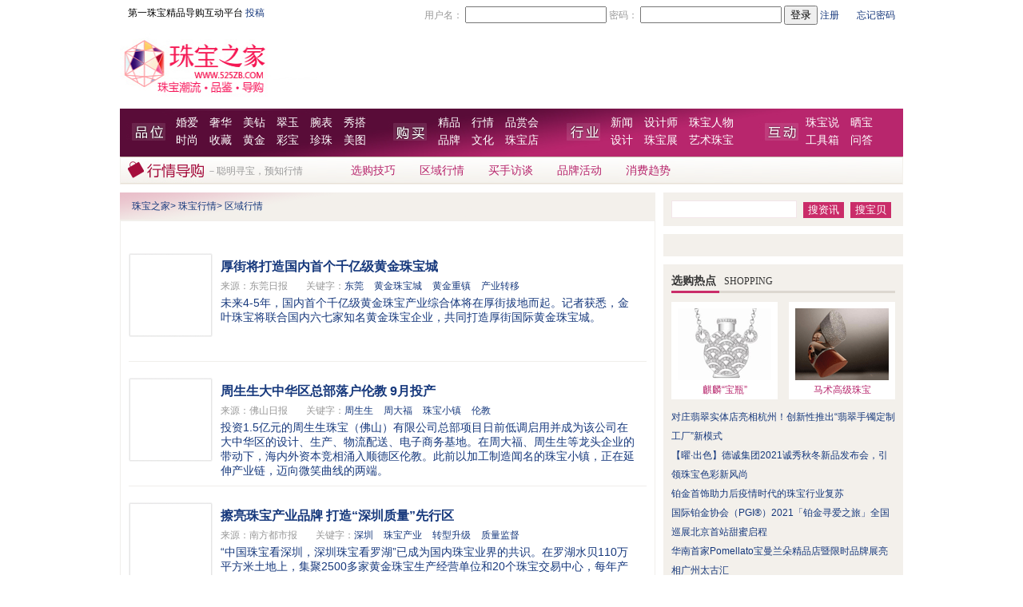

--- FILE ---
content_type: text/html,text/html
request_url: http://525zb.com/channel/320_12.html
body_size: 31570
content:
<!DOCTYPE html PUBLIC "-//W3C//DTD XHTML 1.0 Transitional//EN" "http://www.w3.org/TR/xhtml1/DTD/xhtml1-transitional.dtd">
<html xmlns="http://www.w3.org/1999/xhtml">
<head>
<meta http-equiv="Content-Type" content="text/html; charset=gb2312" />
<title>区域行情_行情导购_珠宝之家</title>
<meta name="keywords" content="" />
<meta name="description" content="" />
<link media="screen" href="/images/2010/global.css" type="text/css" rel="stylesheet" />
<link media="screen" href="/images/2010/guide/main.css" type="text/css" rel="stylesheet" />
<script type="text/javascript" src="/images/2010/js/ajaxtabs.js"></script>
<script type="text/javascript" src="/images/2010/js/function.js"></script>
<script type="text/javascript">
function getElement(aID)
{
  return (document.getElementById) ? document.getElementById(aID)
                                   : document.all[aID];
}
</script>
</head>
<body>
<div class="mainbor mini_nav">
    <div class="set_home fl"><font color="black">第一珠宝精品导购互动平台</font> <a href="http://www.525zb.com/tuogao/contribute.aspx" target="_blank">投稿</a></div>
  <div class="login fr" id="loginpnl">
<script type="text/javascript" src="http://www.525zb.com/images/2010/js/logon.js"></script>
<script type="text/javascript">
var isloged = false;
var __525id = '';
var __525name = '';
var __525key = '';
var __525msg = '';
var __525gold ='';
var designerid = '';
var designurl = '';
var radminid = '';
var rmoderator = '';
if(checkCookie())
{
    isloged = true;
    try{
	var stat = status.split("|");
		__525id = stat[0];
		__525name = stat[1];
		__525key = stat[2];
		__525msg = stat[3];
		__525gold = stat[4];
		designerid = stat[5];
		designurl = stat[6];
		radminid = stat[7];
		rmoderator = stat[8];
	}catch(e){
	}
	
}
if(isloged)
{
    document.writeln("欢迎您，"+__525name);
    document.writeln("<a href='http://space.525zb.com/"+__525name+"'>我的宝盒</a>");
    document.writeln("<a href='http://bbs.525zb.com/home.aspx?function=inbox' target='_top'>消息<b style='color:Red'>"+__525msg+"</b></a>");
    document.writeln("<a href='http://space.525zb.com' target='_top'>礼品中心</a>");
    if (designerid!='0')
    {
       if (designurl=='')
            document.writeln("<a href='http://designer.525zb.com/designerindex.aspx?spaceid="+designerid+"'  class='reg' target='_top'>我的设计师艺廊</a>");
        else
            document.writeln("<a href='http://designer.525zb.com/"+designurl+"'  class='reg' target='_top'>我的设计师艺廊</a>");
    }
    if (radminid=='1')
    {
        document.writeln("<a href='http://bbs.525zb.com/admin/index.aspx' target='_blank' > 系统设置</a>");
    }
    if (rmoderator=='1')
    {
        document.writeln("<a href='http://bbs.525zb.com/showforum-62.aspx' target='_blank' > 版主专区</a>");
    }
    document.writeln("<a href='http://bbs.525zb.com/logout.aspx?userkey="+__525key+"' target='_top'>退出</a>");
}
else
{
    document.writeln("<form id='form1' name='form1' style='margin:0px;' action='http://bbs.525zb.com/login.aspx' method='post' target='_parent' accept-charset='utf-8' onsubmit='document.charset='utf-8';'>");
    document.writeln("用户名：");
    document.writeln("<input name='username' value='' id='username' type='text' />");
    document.writeln("密码：");
    document.writeln("<input name='password' value='' type='password' type='text' />");
    document.writeln("<input name='' type='submit' value='登录' />");
    document.writeln("<a href='http://bbs.525zb.com/register.aspx' target='_blank'>注册</a>　<a href='http://bbs.525zb.com/getpassword.aspx' target='_blank'>忘记密码</a>");
    document.writeln("</form>");
}
</script>  </div><!--Published 2021/8/11 20:56:34-->

  <div class="cl"></div>
</div>
<div class="mainbor channel_nav">
    <div class="hd">
    <div class="logo fl"><a href="http://www.525zb.com/"><img src="http://www.525zb.com/images/2010/logo.jpg" alt="珠宝之家" width="247" height="82" /></a></div>
    <div class="toolbar fr"><script src="http://goto.525zb.com/AdShow.aspx?show=random&lid=172"></script></div>
    <div class="cl"></div>
  </div>
  <div class="bd menu1">
    <div class="pw fl">
    <a href="http://www.525zb.com/marriage/" target="_blank">婚爱</a>
    <a href="http://www.525zb.com/luxury/" target="_blank">奢华</a>
    <a href="http://www.525zb.com/diamond/" target="_blank">美钻</a>
    <a href="http://www.525zb.com/jade/" target="_blank">翠玉</a>
    <a href="http://www.525zb.com/channel/338.html" target="_blank">腕表</a>
    <a href="http://www.525zb.com/xiuda/" target="_blank">秀搭</a>
    <br>
    <a href="http://www.525zb.com/fashion/" target="_blank">时尚</a>
    <a href="http://www.525zb.com/collect/" target="_blank">收藏</a>
    <a href="http://www.525zb.com/gold/" target="_blank">黄金</a>
    <a href="http://www.525zb.com/gem/" target="_blank">彩宝</a>
    <a href="http://www.525zb.com/search_%25u73CD%25u73E0.html" target="_blank">珍珠</a>
    <a href="http://pic.525zb.com/" target="_blank">美图</a>
    </div>
    <div class="gm fl">
    <a href="http://brand.525zb.com/" target="_blank">精品</a>
    <a href="http://www.525zb.com/guide/" target="_blank">行情</a>
    <a href="http://www.525zb.com/channel/275.html" target="_blank">品赏会</a>
    <br />
    <a href="http://brand.525zb.com/allbrand.html" target="_blank">品牌</a>
    <a href="http://credit.525zb.com" target="_blank">文化</a>
    <a href="http://www.525zb.com/shop/all/list_10_5_all_all_all_1.html" target="_blank">珠宝店</a>
    </div>
    <div class="hy fl">
    <a href="http://news.525zb.com/" target="_blank">新闻</a>
    <a href="http://designer.525zb.com/" target="_blank">设计师</a>    
    <a href="http://news.525zb.com/channel/38.html" target="_blank">珠宝人物</a>
    <br />
    <a href="http://design.525zb.com/" target="_blank">设计</a>
    <a href="http://news.525zb.com/channel/39.html" target="_blank">珠宝展</a>
    <a href="http://design.525zb.com/channel/351.html" target="_blank">艺术珠宝</a>
    </div>
    <div class="hdd fl">
    <a href="http://bbs.525zb.com/" target="_blank">珠宝说</a>
    <a href="http://bbs.525zb.com/showforum-32.aspx" target="_blank">晒宝</a>
    <br />
    <a href="http://www.525zb.com/tool/" target="_blank">工具箱</a>
    <a href="http://bbs.525zb.com/showforum-23.aspx" target="_blank">问答</a>
    </div>
  </div><!--Published 2021/8/11 20:56:14-->

  <!--频道导航开始-->
    <div class="ft fashion_ft">
    <div class="channel_logo fl"><img src="/images/2010/guide/channel_logo.jpg" width="108" height="32" /></div>
    <div class="fl mar_menu slogan">－聪明寻宝，预知行情</div>
    <div class="channel_menu fr mar_menu">
                                                      
      <ul><li><a href="/channel/44.html" target="_blank">选购技巧</a></li>
        <li><a href="/channel/320.html" target="_blank">区域行情</a></li>
       <li><a href="/channel/321.html" target="_blank">买手访谈</a></li>
        <li><a href="/channel/275.html" target="_blank">品牌活动</a></li>
        <li><a href="/channel/323.html" target="_blank">消费趋势</a></li>
        <!--<li><a href="#">导购工具箱</a></li>-->
        
      </ul>
    </div>
    <div class="cl"></div>
  </div><!--Published 2021/8/11 23:23:15-->

  <!--频道导航结束-->
</div>
<div class="mainbor mar">
  <div class="ml fl">
    <div class="web_map"><a href="/index.html">珠宝之家</a>> <a href="/Channel/316.html">珠宝行情</a>> <a href="/Channel/320.html">区域行情</a></div>
    <div class="news_list">
      <div class="media"><script src="http://goto.525zb.com/AdShow.aspx?show=random&lid=121"></script></div>
      <ul class="mar">
      <li>
<div class="fl news_miniphoto"><img src="/Image/Common$/blank.gif" width="95" height="95" /></div>
<div class="news_about fl">
<div class="news_title"><a href="/Channel/201308/06/38954.html" target="_blank" title="厚街将打造国内首个千亿级黄金珠宝城">厚街将打造国内首个千亿级黄金珠宝城</a></div>
<div class="news_info"><span>来源：<script>outSource('东莞日报')</script></span>
<span class="info_col">关键字：</span><script>outKeyword("东莞 黄金珠宝城 黄金重镇 产业转移")</script></div>
<div class="news_minicontent"><a href="/Channel/201308/06/38954.html" target="_blank">未来4-5年，国内首个千亿级黄金珠宝产业综合体将在厚街拔地而起。记者获悉，金叶珠宝将联合国内六七家知名黄金珠宝企业，共同打造厚街国际黄金珠宝城。</a></div>
</div>
</li><li>
<div class="fl news_miniphoto"><img src="/Image/Common$/blank.gif" width="95" height="95" /></div>
<div class="news_about fl">
<div class="news_title"><a href="/Channel/201308/05/38950.html" target="_blank" title="周生生大中华区总部落户伦教 9月投产">周生生大中华区总部落户伦教 9月投产</a></div>
<div class="news_info"><span>来源：<script>outSource('佛山日报')</script></span>
<span class="info_col">关键字：</span><script>outKeyword("周生生 周大福 珠宝小镇 伦教")</script></div>
<div class="news_minicontent"><a href="/Channel/201308/05/38950.html" target="_blank">投资1.5亿元的周生生珠宝（佛山）有限公司总部项目日前低调启用并成为该公司在大中华区的设计、生产、物流配送、电子商务基地。在周大福、周生生等龙头企业的带动下，海内外资本竞相涌入顺德区伦教。此前以加工制造闻名的珠宝小镇，正在延伸产业链，迈向微笑曲线的两端。</a></div>
</div>
</li><li>
<div class="fl news_miniphoto"><img src="/Image/Common$/blank.gif" width="95" height="95" /></div>
<div class="news_about fl">
<div class="news_title"><a href="/Channel/201308/05/38946.html" target="_blank" title="擦亮珠宝产业品牌 打造“深圳质量”先行区">擦亮珠宝产业品牌 打造“深圳质量”先行区</a></div>
<div class="news_info"><span>来源：<script>outSource('南方都市报')</script></span>
<span class="info_col">关键字：</span><script>outKeyword("深圳 珠宝产业 转型升级 质量监督")</script></div>
<div class="news_minicontent"><a href="/Channel/201308/05/38946.html" target="_blank">&ldquo;中国珠宝看深圳，深圳珠宝看罗湖&rdquo;已成为国内珠宝业界的共识。在罗湖水贝110万平方米土地上，集聚2500多家黄金珠宝生产经营单位和20个珠宝交易中心，每年产销值1000多亿元，占全国市场份额近一半，黄金、铂金、钻石加工量分别占上海黄金、铂金、钻石交易所全年交割量的70%。罗湖珠宝已经成为当之无愧的中国黄金珠宝产业第一军团。</a></div>
</div>
</li><li>
<div class="fl news_miniphoto"><img src="/Image/Common$/blank.gif" width="95" height="95" /></div>
<div class="news_about fl">
<div class="news_title"><a href="/Channel/201307/25/38880.html" target="_blank" title="金条和黄金首饰价格短期内全面上涨">金条和黄金首饰价格短期内全面上涨</a></div>
<div class="news_info"><span>来源：<script>outSource('黄金网')</script></span>
<span class="info_col">关键字：</span><script>outKeyword("金条 黄金 金价")</script></div>
<div class="news_minicontent"><a href="/Channel/201307/25/38880.html" target="_blank">进入7月，国际金价坐上过山车。在一度跌破每盎司1200美元后，本周又冲上1300美元一线，连续四个交易日收涨。昨日，在承接前个交易日3.3%的飙涨后，国际金价始终徘徊在1350美元下方。</a></div>
</div>
</li><li>
<div class="fl news_miniphoto"><img src="/Image/Common$/blank.gif" width="95" height="95" /></div>
<div class="news_about fl">
<div class="news_title"><a href="/Channel/201307/11/38833.html" target="_blank" title="七夕情人节 上海各珠宝品牌进入“预备期”">七夕情人节 上海各珠宝品牌进入“预备期”</a></div>
<div class="news_info"><span>来源：<script>outSource(' ')</script></span>
<span class="info_col">关键字：</span><script>outKeyword("七夕 情人节 珠宝")</script></div>
<div class="news_minicontent"><a href="/Channel/201307/11/38833.html" target="_blank">一个月后又到中国七夕情人节，据天天新报报道，上海各大珠宝品牌进入&ldquo;预备期&rdquo;&mdash;&mdash;推新品、备货源，每个环节都不能懈怠。获悉，相比二三线城市，上海消费者偏爱入门款或基本款，而不是限量款或新品。</a></div>
</div>
</li><li>
<div class="fl news_miniphoto"><img src="/image/2013/201307/20130705/20130705154904_39471_thumb.jpg" width="95" height="95" /></div>
<div class="news_about fl">
<div class="news_title"><a href="/Channel/201307/05/38819.html" target="_blank" title="顶级昆仑玉5年疯涨上千倍 涨速超过和田玉">顶级昆仑玉5年疯涨上千倍 涨速超过和田玉</a></div>
<div class="news_info"><span>来源：<script>outSource('')</script></span>
<span class="info_col">关键字：</span><script>outKeyword("昆仑玉 青海料")</script></div>
<div class="news_minicontent"><a href="/Channel/201307/05/38819.html" target="_blank"><p>&ldquo;今年以来，昆仑玉涨得更厉害。&rdquo;记者近日走访市场发现，昆仑玉手镯动辄标价数万元。在黄石路古玩城一家店内，一个昆仑玉螭龙官印，几年前店主以1000元入手，现在五万元还不愿出手。</p></a></div>
</div>
</li><li>
<div class="fl news_miniphoto"><img src="/image/2013/201307/20130705/20130705095050_80242_thumb.jpg" width="95" height="95" /></div>
<div class="news_about fl">
<div class="news_title"><a href="/Channel/201307/05/38814.html" target="_blank" title="六福集团宣布全球最大旗舰店于澳门隆重开幕">六福集团宣布全球最大旗舰店于澳门隆重开幕</a></div>
<div class="news_info"><span>来源：<script>outSource('')</script></span>
<span class="info_col">关键字：</span><script>outKeyword("六福珠宝 澳门旗舰店")</script></div>
<div class="news_minicontent"><a href="/Channel/201307/05/38814.html" target="_blank"><p>于澳门开设全球最大旗舰店不但配合此地及周边地区之高速发展，更让本集团抓紧黄金机会，为珠宝零售业务带来持续增长。此外，澳门博彩业亦成功吸引了一群具高消费力的旅客，相信能进一步提高游客销售比例。展望将来，集团会继续视澳门为其重要市场之一，并进一步拓展商机。」</p></a></div>
</div>
</li><li>
<div class="fl news_miniphoto"><img src="/image/2013/201307/20130704/20130704105504_13614_thumb.jpg" width="95" height="95" /></div>
<div class="news_about fl">
<div class="news_title"><a href="/Channel/201307/04/38811.html" target="_blank" title="不能再上“黄金无用论”的当">不能再上“黄金无用论”的当</a></div>
<div class="news_info"><span>来源：<script>outSource('中国黄金网')</script></span>
<span class="info_col">关键字：</span><script>outKeyword("黄金无用论 金价 ")</script></div>
<div class="news_minicontent"><a href="/Channel/201307/04/38811.html" target="_blank">吃了&ldquo;美元化&rdquo;的苦还要再上&ldquo;黄金无用论&rdquo;的当，那才是真的傻。对不起了，陈教授！为国计民生计，请允许我们继续对黄金迷恋下去。</a></div>
</div>
</li><li>
<div class="fl news_miniphoto"><img src="/Image/Common$/blank.gif" width="95" height="95" /></div>
<div class="news_about fl">
<div class="news_title"><a href="/Channel/201307/03/38805.html" target="_blank" title="金鑫珠宝再现中国大妈再战华尔街大鳄">金鑫珠宝再现中国大妈再战华尔街大鳄</a></div>
<div class="news_info"><span>来源：<script>outSource('')</script></span>
<span class="info_col">关键字：</span><script>outKeyword("金鑫珠宝 河南  中国大妈 黄金西瓜价 ")</script></div>
<div class="news_minicontent"><a href="/Channel/201307/03/38805.html" target="_blank">&ldquo;黄金都西瓜价！你买黄金了吗？&rdquo;这可能是河南百姓近期最流行的新问候语。金鑫珠宝洛阳上海市场店、郑州正弘店四楼黄金馆的销售人员介绍，每天到店选购金饰的顾客几乎把整个黄金专柜和正弘店四楼黄金馆挤爆。</a></div>
</div>
</li><div class="pageblock"> <span class="pagetotal">共182页</span> <span class="pagemove"><a href="/Channel/320.html">首页</a></span> <span class="pagemove"><a href="320_11.html">上页</a></span><span class="pageno"><a href="320_7.html">8</a><a href="320_8.html">9</a><a href="320_9.html">10</a><a href="320_10.html">11</a><a href="320_11.html">12</a> <a class="pageselect">13</a> <a href="320_13.html">14</a><a href="320_14.html">15</a><a href="320_15.html">16</a><a href="320_16.html">17</a><a href="320_17.html">18</a></span><span class="pagemove"><a href="320_13.html">下页</a></span> <span class="pagemove"><a href="320_181.html">末页</a></span></div><script>var pagecount=182;</script>
      </ul>
      <div class="keyword mar">区域行情关键字：<a href="http://www.525zb.com/program/search.aspx?channel=320&keyword=投资" target="_blank">投资</a>
<a href="http://www.525zb.com/program/search.aspx?channel=320&keyword=买手" target="_blank">买手</a>
<a href="http://www.525zb.com/program/search.aspx?channel=320&keyword=收藏" target="_blank">收藏</a>
<a href="http://www.525zb.com/program/search.aspx?channel=320&keyword=选购" target="_blank">选购</a>
<a href="http://www.525zb.com/program/search.aspx?channel=320&keyword=搭配" target="_blank">搭配</a>
</div>
      <div class="cl"></div>
    </div>
    <div class="othernews mar">
    <div class="othernews_title">本季珠宝精品推荐</div>
    <div class="box_list">
    <!--本季珠宝精品推荐-->
            <div class="bp_list">
          <ul>
           <li>
<div class="box_photo"><a href="http://brand.525zb.com/series_858.html" title="格拉芙蝴蝶珠宝系列戒指吊坠耳环
" target="_blank"><img src="/image/2013/201307/20130718/faff3.gif
" width="103" height="128" /></a>
<div class="photo_name"><a href="http://brand.525zb.com/detail_4152.html"> 格拉芙蝴蝶珠宝
</a></div>
</div></li>


<li>
<div class="box_photo"><a href="http://www.525zb.com/program/search.aspx?keyword=%u6234%u6BD4%u5C14%u65AF%u94BB%u77F3%u73E0%u5B9D" title="七夕情人节珠宝钻石" target="_blank"><img src="/image/2013/201307/20130718/ffff1.gif
" width="103" height="128" /></a>
<div class="photo_name"><a href="http://www.525zb.com/Channel/201307/18/38855_2.html">戴比尔斯钻石七夕</a></div>
</div></li>


<li>
<div class="box_photo"><a href="http://www.525zb.com/Channel/201411/20/40814.html" title="灵动彩宝 ENZO演绎彩虹精髓" target="_blank"><img src="/image/2014/201411/20141124/faesf444.gif
" width="103" height="128" /></a>
<div class="photo_name"><a href="http://www.525zb.com/program/search.aspx?keyword=ENZO">灵动彩宝</a></div>
</div></li>


<li>
<div class="box_photo"><a href="http://brand.525zb.com/series_859.html" title="欧米茄华贵珠宝flower系列吊坠戒指耳环" target="_blank"><img src="/image/2013/201307/20130718/fff2.gif
" width="103" height="128" /></a>
<div class="photo_name"><a href="http://brand.525zb.com/detail_4157.html">欧米茄flower珠宝</a></div>
</div></li>


<li class="bp_list_last">
<div class="box_photo"><a href="http://brand.525zb.com/series_848.html" title="福御珠宝花漾系列翡翠首饰" target="_blank"><img src="/image/2012/201210/20121019/fadsgfasd.jpg
" width="103" height="128" /></a>
<div class="photo_name"><a href="http://brand.525zb.com/detail_4095.html">福御珠宝花漾翡翠</a></div>
</div></li>
          </ul>
       <div class="cl"></div>
      </div><!--Published 2022/5/17 6:29:21-->

      </div>
     </div>
  </div>
  <div class="mr fr">
    <div class="search2">
     <script type="text/javascript">
    function __search(type)
    {
        if (type==1)
        {
            var __url = "http://www.525zb.com/search";
            if (document.getElementById("keyword").value=="")
            {
                __url+="_all";
            }
            else
            {
                 __url+="_" + escape(document.getElementById("keyword").value);
            }
            window.location.href=encodeURI(__url+".html");
            return false;
        }
        else
        {
            productsearchbykeyword();
        }
    }
    </script>
      <form name="serForm" id="serForm" action="http://www.525zb.com/program/search.aspx" method="post" onsubmit="return __search(1);">
        <input name="keyword" id="keyword" type="text" class="input_box" />
        <input name="" type="button" value="搜资讯"  class="botton_bg" onclick="__search(1);" />
        <input name="" type="button" value="搜宝贝" class="botton_bg"  onclick="__search(2);" />
      </form>
    </div>
    <div class="media mar"><script src="http://goto.525zb.com/AdShow.aspx?show=random&lid=120"></script><br />
      <div class="media_link"><script src="http://goto.525zb.com/AdShow.aspx?show=script&lid=122"></script></div>
    </div>
    <div class="shop_hot mar">
      <div class="right_title">选购热点<span>SHOPPING</span></div>
      <div class="list_shop">
        <ul>
          <li class="fl">
            <div class="shop_photo"><a href="http://www.525zb.com/gold/20111027/34636.html" target="_blank"><img src="/image/2011/201111/20111109/20111109233838_61491.gif" width="117" height="90" alt="麒麟推出新款“宝瓶”" /><br />
              麒麟“宝瓶”</a></div>
          </li>
          <li class="fr">
            <div class="shop_photo"><a href="http://design.525zb.com/20111107/34750.html" target="_blank"><img src="/image/2011/201111/20111109/20111109233838_25695.gif" width="117" height="90" alt="爱马仕(Hermès)2011马术主题高级珠宝" /><br />
              马术高级珠宝</a></div>
          </li>
        </ul>
        <div class="cl"></div>
      </div>
      <div class="mar">
        <ul>
          <li><a href="/Channel2021/07/21/43600.html" target="_blank" title="对庄翡翠实体店亮相杭州！创新性推出“翡翠手镯定制工厂”新模式">对庄翡翠实体店亮相杭州！创新性推出“翡翠手镯定制工厂”新模式</a></li><li><a href="/Channel2021/07/21/43599.html" target="_blank" title="【曜·出色】德诚集团2021诚秀秋冬新品发布会，引领珠宝色彩新风尚">【曜·出色】德诚集团2021诚秀秋冬新品发布会，引领珠宝色彩新风尚</a></li><li><a href="/Channel2021/05/21/43580.html" target="_blank" title="铂金首饰助力后疫情时代的珠宝行业复苏">铂金首饰助力后疫情时代的珠宝行业复苏</a></li><li><a href="/Channel2021/05/21/43579.html" target="_blank" title="国际铂金协会（PGI&#174;）2021「铂金寻爱之旅」全国巡展北京首站甜蜜启程">国际铂金协会（PGI&#174;）2021「铂金寻爱之旅」全国巡展北京首站甜蜜启程</a></li><li><a href="/Channel2021/05/18/43575.html" target="_blank" title="华南首家Pomellato宝曼兰朵精品店暨限时品牌展亮相广州太古汇">华南首家Pomellato宝曼兰朵精品店暨限时品牌展亮相广州太古汇</a></li>
        </ul>
      </div>
    </div>
    <div class="shop_hot mar">
      <div class="right_title">
        <div class="fl">导购资讯<span>TOP5</span></div>
        <div class="more fr"></div>
      </div>
      <div class="right_box">
        <ul>
          
<li><a href="http://www.525zb.com/diamond/20080412/9289.html" title="珠宝诱惑女人  女人诱惑男人" target="_blank">珠宝诱惑女人  女人诱惑男人</a></li>

<li><a href="http://design.525zb.com/20141215/40913.html" title="luster/泽-当代首饰器物展即将开幕" target="_blank">luster/泽-当代首饰器物展即将开幕</a></li>

<li><a href="http://www.525zb.com/guide/20120511/36128.html" title="海瑞温斯顿上海旗舰店开幕 品牌全球最大门店" target="_blank">海瑞温斯顿上海旗舰店开幕 品牌全球最大门..</a></li>

<li><a href="http://www.525zb.com/xiuda/20190107/43219.html" title="金至尊珠宝与陈慧琳合作15周年 闪耀自我 Let’s Celebrate" target="_blank">金至尊珠宝与陈慧琳合作15周年 闪耀自我 L..</a></li>

<li><a href="http://www.525zb.com/gem/20090827/23919.html" title="Judith Leiber 高级珠宝晚宴包 最华丽的奢侈品" target="_blank">Judith Leiber 高级珠宝晚宴包 最华丽的奢..</a></li>

        </ul>
      </div>
      <div class="cl"></div>
    </div>
    <div class="shop_hot mar">
      <div class="right_title">
        <div class="fl">互动<span>TOP5</span></div>
        <div class="more fr"><a href="http://bbs.525zb.com">更多</a></div>
      </div>
      <div class="right_box">
        <div class="hd_tag">
          <div class="fl right_on" id="btn1" onmouseover="bbsshow(1);"><a>论坛</a></div>
          <div class="fl right_off" id="btn2" onmouseover="bbsshow(2);"><a>晒宝</a></div>
          <div class="cl"></div>
        </div>
        <div class="vote">
          <ul id="bbs1">
            
<li><a href="http://bbs.525zb.com/showtopic-260481.aspx" target="_blank" title="结婚需要买几个戒指？婚戒究竟要买多少个？                                        ">结婚需要买几个戒指？婚戒究竟要买多少个？                                        </a></li>

<li><a href="http://bbs.525zb.com/showtopic-550448.aspx" target="_blank" title="欧阳萧笛：10.16黄金白银多头趋势依旧附行情分析，黄金白银空单如何解套                        ">欧阳萧笛：10.16黄金白银多头趋势依旧附行..</a></li>

<li><a href="http://bbs.525zb.com/showtopic-260482.aspx" target="_blank" title="翡翠的雕刻工艺                                                     ">翡翠的雕刻工艺                                                     </a></li>

<li><a href="http://bbs.525zb.com/showtopic-550449.aspx" target="_blank" title="张叶豪：10.16特朗普或挑起中东军备竞赛，晚评黄金美盘操作策略                            ">张叶豪：10.16特朗普或挑起中东军备竞赛，..</a></li>

<li><a href="http://bbs.525zb.com/showtopic-307414.aspx" target="_blank" title="德利翡翠，精品翡翠，蛋面佛公                                              ">德利翡翠，精品翡翠，蛋面佛公                                              </a></li>

          </ul>
          <ul id="bbs2" style="display:none">
          
<li><a href="http://space.525zb.com/albums/74" target="_blank" title="10大订婚钻戒欣赏">10大订婚钻戒欣赏                                         </a></li>

<li><a href="http://space.525zb.com/albums/1130" target="_blank" title="周生生的铂金对戒">周生生的铂金对戒                                          </a></li>

<li><a href="http://space.525zb.com/albums/1187" target="_blank" title="顶级大牌彩宝首饰">顶级大牌彩宝首饰                                          </a></li>

<li><a href="http://space.525zb.com/albums/39" target="_blank" title="几米首饰感性系列">几米首饰感性系列                                          </a></li>

<li><a href="http://space.525zb.com/albums/191" target="_blank" title="中外明星全裸大比拼">中外明星全裸大比拼                                         </a></li>

          </ul>
        </div>
        <script type="text/javascript" language="javascript"> 
            function bbsshow(varstr)
            {
                if (varstr==1)
                {
                    document.getElementById("btn1").className = "fl right_on";
                    document.getElementById("btn2").className = "fl right_off";
                    document.getElementById("bbs1").style.display = "block";
                    document.getElementById("bbs2").style.display = "none";
                }
                else
                {
                    document.getElementById("btn2").className = "fl right_on";
                    document.getElementById("btn1").className = "fl right_off";
                    document.getElementById("bbs2").style.display = "block";
                    document.getElementById("bbs1").style.display = "none";
                }
            }
        </script>
      </div>
      <div class="cl"></div>
    </div>
    <div class="shop_hot mar">
      <div class="right_title">
        <div class="fl">最受关注的品牌<span>BRAND</span></div>
        <div class="more fr"><a href="http://brand.525zb.com/allbrand.html">更多</a></div>
      </div>
      <div class="right_box">
        <div class="brand_box">
          <ul>
            
            <li><a href="http://brand.525zb.com/pomellato/" target="_blank" title="宝曼兰朵">宝曼兰朵</a></li>
             
            <li><a href="http://brand.525zb.com/debeersjewelry/" target="_blank" title="戴比尔斯">戴比尔斯</a></li>
             
            <li><a href="http://brand.525zb.com/piaget/" target="_blank" title="伯爵">伯爵</a></li>
             
            <li><a href="http://brand.525zb.com/bvlgari/" target="_blank" title="宝格丽">宝格丽</a></li>
             
            <li><a href="http://brand.525zb.com/cartier/" target="_blank" title="卡地亚">卡地亚</a></li>
             
            <li><a href="http://brand.525zb.com/swarovski/" target="_blank" title="施华洛世奇">施华洛世奇</a></li>
             
            <li><a href="http://brand.525zb.com/omega/" target="_blank" title="欧米茄">欧米茄</a></li>
             
            <li><a href="http://brand.525zb.com/harrywinston/" target="_blank" title="海瑞温斯顿">海瑞温斯顿</a></li>
             
            <li><a href="http://brand.525zb.com/boucheron/" target="_blank" title="宝诗龙">宝诗龙</a></li>
             
            <li><a href="http://brand.525zb.com/swatch/" target="_blank" title="斯沃琪">斯沃琪</a></li>
             
            <li><a href="http://brand.525zb.com/3dgold/" target="_blank" title="金至尊">金至尊</a></li>
             
            <li><a href="http://brand.525zb.com/vancleef/" target="_blank" title="梵克雅宝">梵克雅宝</a></li>
             
          </ul>
        </div>
        <div class="cl"></div>
      </div>
      <div class="cl"></div>
    </div>
    <div class="shop_hot mar">
      <div class="right_title">
        <div class="fl">珠宝首饰廊<span>Jewelry</span></div>
        <div class="more fr"><a href="http://brand.525zb.com/all/all/product_10_4_0_0_0_0_all_1.html">更多</a></div>
      </div>
      <div class="right_box">
        <ul>
          
<li>
<div class="fl"><a href="http://brand.525zb.com/detail_3292.html">海润珍珠海之恋36</a></div>
<div class="fr num">7.4万人浏览</div>
<div class="cl"></div>
</li>

<li>
<div class="fl"><a href="http://brand.525zb.com/detail_63.html">东方金钰翡翠47</a></div>
<div class="fr num">6.9万人浏览</div>
<div class="cl"></div>
</li>

<li>
<div class="fl"><a href="http://brand.525zb.com/detail_1008.html">七彩云南通灵而神秘38</a></div>
<div class="fr num">6.9万人浏览</div>
<div class="cl"></div>
</li>

<li>
<div class="fl"><a href="http://brand.525zb.com/detail_2226.html">梵克雅宝 33</a></div>
<div class="fr num">6.8万人浏览</div>
<div class="cl"></div>
</li>

<li>
<div class="fl"><a href="http://brand.525zb.com/detail_1013.html">迪奥珠宝孔雀蓝36</a></div>
<div class="fr num">6.5万人浏览</div>
<div class="cl"></div>
</li>

        </ul>
      </div>
      <div class="cl"></div>
    </div>
    <div class="shop_hot mar">
      <div class="right_title">
        <div class="fl">导购工具箱<span>TOOL</span></div>
        <div class="more fr"></div>
      </div>
      <div class="right_box">
        <div class="brand_box">
          <ul>
            <li><a href="#">今日金价</a></li>
<li><a href="#">钻石证书</a></li>
<li><a href="#">逛珠宝店</a></li>
<li><a href="#">达人晒宝 </a></li>
<li><a href="#">鉴宝手册 </a></li>
<li><a href="#">养护手册　</a></li>
<li><a href="#">品牌俱乐部 </a></li>
<li><a href="#">搭配技巧</a></li>
          </ul>
        </div>
        <div class="cl"></div>
      </div>
      <div class="cl"></div>
    </div>
    <div class="shop_hot mar space"></div>
  </div><!--Published 2022/5/17 6:29:25-->

  <div class="cl"></div>
</div>
<div class="mainbor mar">
<div class="foot">
<script type="text/javascript" src="http://www.525zb.com/footer1.js"></script>
</div>
</div>
<script src="http://s19.cnzz.com/stat.php?id=3011517&web_id=3011517&show=pic" language="JavaScript"></script>
<script src="http://s21.cnzz.com/stat.php?id=2965192&web_id=2965192&show=pic" language="JavaScript"></script>
<script type="text/javascript">
var gaJsHost = (("https:" == document.location.protocol) ? "https://ssl." : "http://www.");
document.write(unescape("%3Cscript src='" + gaJsHost + "google-analytics.com/ga.js' type='text/javascript'%3E%3C/script%3E"));
</script>
<script type="text/javascript">
try {
var pageTracker = _gat._getTracker("UA-7053254-1");
pageTracker._setDomainName(".525zb.com");
pageTracker._trackPageview();
var pageTracker2 = _gat._getTracker("UA-7053254-2");
pageTracker2._setDomainName(".525zb.com");
pageTracker2._trackPageview("/virtual/guide/");

} catch(err) {}</script>
</body>
</html>
<!--Published 2022/5/17 6:29:25-->


--- FILE ---
content_type: application/javascript
request_url: http://www.525zb.com/footer1.js
body_size: 3213
content:
document.write('<a href="http://about.525zb.com/aboutus.html" target="_blank">关于我们</a> | ');
document.write('<a href="http://about.525zb.com/news.html" target="_blank">公司新闻</a> | ');
//document.write('<a href="http://business.525zb.com/" target="_blank">珠联璧合</a> | ');
document.write('<a href="http://about.525zb.com/contactus.html" target="_blank">联系我们</a> | ');
document.write('<a href="http://about.525zb.com/declare.html" target="_blank">免责条款</a> | ');
document.write('<a href="http://about.525zb.com/privscy.html" target="_blank">隐私版权</a> | ');
//document.write('<a href="http://about.525zb.com/ad.html" target="_blank"><font color="red">刊登广告</font></a> | ');
//document.write('<a href="http://www.525zb.com/subject/vip/vip.html" target="_blank"><font color="red">品牌会员服务</font></a> | ');
document.write('<a href="http://about.525zb.com/link.aspx" target="_blank">友情链接</a> | ');
document.write('<a href="http://about.525zb.com/map.html" target="_blank">网站导航</a> | ');
document.write('<a href="http://about.525zb.com/zhaopin.html" target="_blank">人才招聘</a> ');
document.write('<br />');
document.write('珠宝之家网　<a href="https://beian.miit.gov.cn" target="_blank">粤ICP备2020113497号</a> <br />');
document.write('Copyright &copy; 2011 525zb.com, All Rights Reserved <br />');
//document.write('深圳市珠联璧合文化传播有限公司 地址：深圳市罗湖区爱国路园林大厦二层 <br />');
document.write('邮编：518001');
//var   __Retrieve_req_webcount__;
//if(window.ActiveXObject){  
//   __Retrieve_req_webcount__ = new ActiveXObject("Microsoft.XMLHTTP");  
//}  
//else if(window.XMLHttpRequest){  
//   __Retrieve_req_webcount__ = new XMLHttpRequest();  
//}  
//__Retrieve_req_webcount__.open("GET","/program/CH_ZB_C090326.aspx?opera=in&referer="+escape(document.referrer),true);
//__Retrieve_req_webcount__.send(null);
//window.onbeforeunload = function() {
//   __Retrieve_req_webcount__.open("GET","/program/CH_ZB_C090326.aspx?opera=out",true);
//    __Retrieve_req_webcount__.send(null);
//};
//function resetdata(text)
//{
//    var rex =  /<p>([^.\/]+)<\/p>/gi;
//    var replacestr = "★ 本文转摘自<a href='"+location.href+"' target='_blank'>珠宝之家 [爱我珠宝 爱我时尚]</a>";
//    if (location.href.indexOf("bbs.525zb.com")==-1 && location.href.indexOf("space.525zb.com")==-1 && location.href.indexOf("pk.525zb.com")==-1)
//    {
//    if (rex.test(text))
//    {
//        text = text.replace(rex,"$1+"+replacestr);
//    }
//    else
//    {
//        text = text+replacestr;
//    }
//    }
//    return text;
//}
//document.body.onbeforecopy= function(){event.returnValue=false;}
//document.body.onbeforecut=function(){event.returnValue=false;}
//document.body.oncopy=function () { setTimeout( function () { var text = clipboardData.getData("text"); if (text) {clipboardData.setData("text", resetdata(text)); } }, 100 ) }
//document.body.oncut=function () { setTimeout( function () { var text = clipboardData.getData("text"); if (text) {clipboardData.setData("text",  resetdata(text)); } }, 100 ) }